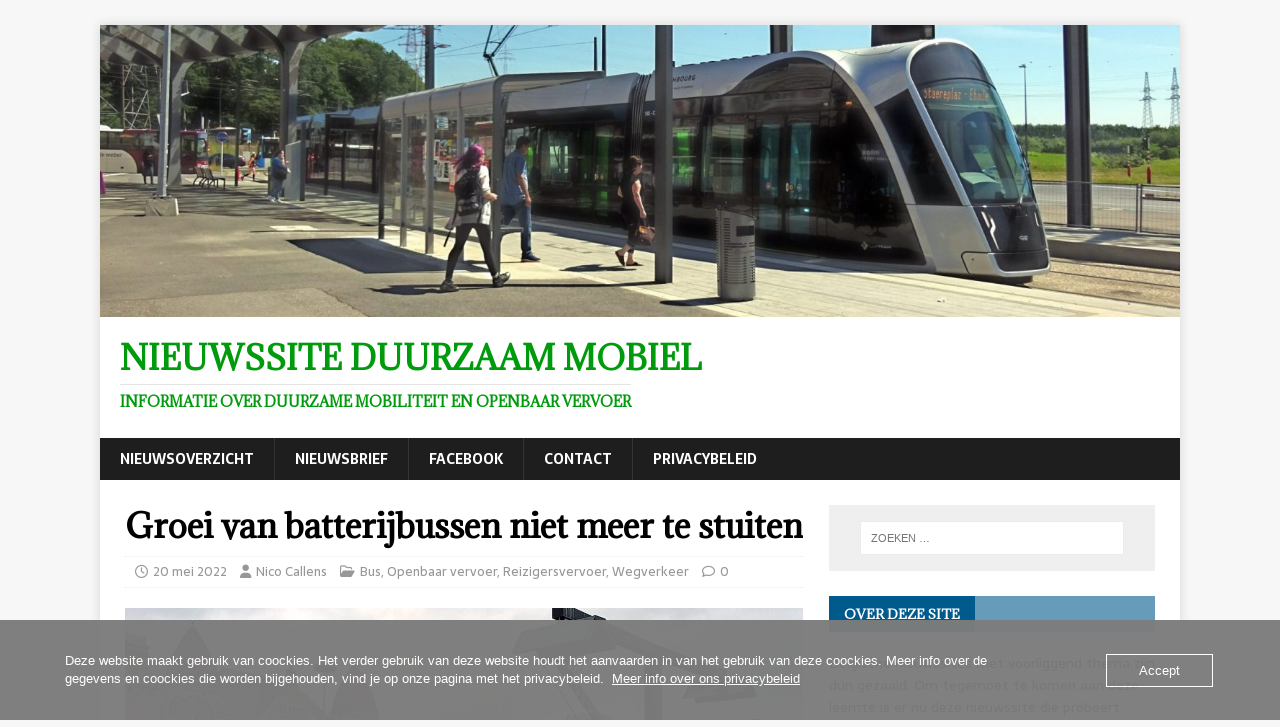

--- FILE ---
content_type: text/html; charset=UTF-8
request_url: https://nieuwssite.duurzaam-mobiel.be/groei-van-batterijbussen-niet-meer-te-stuiten/
body_size: 20859
content:
<!DOCTYPE html>
<html class="no-js" lang="nl-NL">
<head>
<meta charset="UTF-8">
<meta name="viewport" content="width=device-width, initial-scale=1.0">
<link rel="profile" href="http://gmpg.org/xfn/11" />
<title>Groei van batterijbussen niet meer te stuiten &#8211; Nieuwssite Duurzaam Mobiel</title>
<meta name='robots' content='max-image-preview:large' />
<link rel='dns-prefetch' href='//www.googletagmanager.com' />
<link rel='dns-prefetch' href='//fonts.googleapis.com' />
<link rel='dns-prefetch' href='//pagead2.googlesyndication.com' />
<link rel="alternate" type="application/rss+xml" title="Nieuwssite Duurzaam Mobiel &raquo; feed" href="https://nieuwssite.duurzaam-mobiel.be/feed/" />
<link rel="alternate" type="application/rss+xml" title="Nieuwssite Duurzaam Mobiel &raquo; reacties feed" href="https://nieuwssite.duurzaam-mobiel.be/comments/feed/" />
<link rel="alternate" type="application/rss+xml" title="Nieuwssite Duurzaam Mobiel &raquo; Groei van batterijbussen niet meer te stuiten reacties feed" href="https://nieuwssite.duurzaam-mobiel.be/groei-van-batterijbussen-niet-meer-te-stuiten/feed/" />
<link rel="alternate" title="oEmbed (JSON)" type="application/json+oembed" href="https://nieuwssite.duurzaam-mobiel.be/wp-json/oembed/1.0/embed?url=https%3A%2F%2Fnieuwssite.duurzaam-mobiel.be%2Fgroei-van-batterijbussen-niet-meer-te-stuiten%2F" />
<link rel="alternate" title="oEmbed (XML)" type="text/xml+oembed" href="https://nieuwssite.duurzaam-mobiel.be/wp-json/oembed/1.0/embed?url=https%3A%2F%2Fnieuwssite.duurzaam-mobiel.be%2Fgroei-van-batterijbussen-niet-meer-te-stuiten%2F&#038;format=xml" />
<style id='wp-img-auto-sizes-contain-inline-css' type='text/css'>
img:is([sizes=auto i],[sizes^="auto," i]){contain-intrinsic-size:3000px 1500px}
/*# sourceURL=wp-img-auto-sizes-contain-inline-css */
</style>
<style id='wp-emoji-styles-inline-css' type='text/css'>

	img.wp-smiley, img.emoji {
		display: inline !important;
		border: none !important;
		box-shadow: none !important;
		height: 1em !important;
		width: 1em !important;
		margin: 0 0.07em !important;
		vertical-align: -0.1em !important;
		background: none !important;
		padding: 0 !important;
	}
/*# sourceURL=wp-emoji-styles-inline-css */
</style>
<style id='wp-block-library-inline-css' type='text/css'>
:root{--wp-block-synced-color:#7a00df;--wp-block-synced-color--rgb:122,0,223;--wp-bound-block-color:var(--wp-block-synced-color);--wp-editor-canvas-background:#ddd;--wp-admin-theme-color:#007cba;--wp-admin-theme-color--rgb:0,124,186;--wp-admin-theme-color-darker-10:#006ba1;--wp-admin-theme-color-darker-10--rgb:0,107,160.5;--wp-admin-theme-color-darker-20:#005a87;--wp-admin-theme-color-darker-20--rgb:0,90,135;--wp-admin-border-width-focus:2px}@media (min-resolution:192dpi){:root{--wp-admin-border-width-focus:1.5px}}.wp-element-button{cursor:pointer}:root .has-very-light-gray-background-color{background-color:#eee}:root .has-very-dark-gray-background-color{background-color:#313131}:root .has-very-light-gray-color{color:#eee}:root .has-very-dark-gray-color{color:#313131}:root .has-vivid-green-cyan-to-vivid-cyan-blue-gradient-background{background:linear-gradient(135deg,#00d084,#0693e3)}:root .has-purple-crush-gradient-background{background:linear-gradient(135deg,#34e2e4,#4721fb 50%,#ab1dfe)}:root .has-hazy-dawn-gradient-background{background:linear-gradient(135deg,#faaca8,#dad0ec)}:root .has-subdued-olive-gradient-background{background:linear-gradient(135deg,#fafae1,#67a671)}:root .has-atomic-cream-gradient-background{background:linear-gradient(135deg,#fdd79a,#004a59)}:root .has-nightshade-gradient-background{background:linear-gradient(135deg,#330968,#31cdcf)}:root .has-midnight-gradient-background{background:linear-gradient(135deg,#020381,#2874fc)}:root{--wp--preset--font-size--normal:16px;--wp--preset--font-size--huge:42px}.has-regular-font-size{font-size:1em}.has-larger-font-size{font-size:2.625em}.has-normal-font-size{font-size:var(--wp--preset--font-size--normal)}.has-huge-font-size{font-size:var(--wp--preset--font-size--huge)}.has-text-align-center{text-align:center}.has-text-align-left{text-align:left}.has-text-align-right{text-align:right}.has-fit-text{white-space:nowrap!important}#end-resizable-editor-section{display:none}.aligncenter{clear:both}.items-justified-left{justify-content:flex-start}.items-justified-center{justify-content:center}.items-justified-right{justify-content:flex-end}.items-justified-space-between{justify-content:space-between}.screen-reader-text{border:0;clip-path:inset(50%);height:1px;margin:-1px;overflow:hidden;padding:0;position:absolute;width:1px;word-wrap:normal!important}.screen-reader-text:focus{background-color:#ddd;clip-path:none;color:#444;display:block;font-size:1em;height:auto;left:5px;line-height:normal;padding:15px 23px 14px;text-decoration:none;top:5px;width:auto;z-index:100000}html :where(.has-border-color){border-style:solid}html :where([style*=border-top-color]){border-top-style:solid}html :where([style*=border-right-color]){border-right-style:solid}html :where([style*=border-bottom-color]){border-bottom-style:solid}html :where([style*=border-left-color]){border-left-style:solid}html :where([style*=border-width]){border-style:solid}html :where([style*=border-top-width]){border-top-style:solid}html :where([style*=border-right-width]){border-right-style:solid}html :where([style*=border-bottom-width]){border-bottom-style:solid}html :where([style*=border-left-width]){border-left-style:solid}html :where(img[class*=wp-image-]){height:auto;max-width:100%}:where(figure){margin:0 0 1em}html :where(.is-position-sticky){--wp-admin--admin-bar--position-offset:var(--wp-admin--admin-bar--height,0px)}@media screen and (max-width:600px){html :where(.is-position-sticky){--wp-admin--admin-bar--position-offset:0px}}

/*# sourceURL=wp-block-library-inline-css */
</style><style id='wp-block-heading-inline-css' type='text/css'>
h1:where(.wp-block-heading).has-background,h2:where(.wp-block-heading).has-background,h3:where(.wp-block-heading).has-background,h4:where(.wp-block-heading).has-background,h5:where(.wp-block-heading).has-background,h6:where(.wp-block-heading).has-background{padding:1.25em 2.375em}h1.has-text-align-left[style*=writing-mode]:where([style*=vertical-lr]),h1.has-text-align-right[style*=writing-mode]:where([style*=vertical-rl]),h2.has-text-align-left[style*=writing-mode]:where([style*=vertical-lr]),h2.has-text-align-right[style*=writing-mode]:where([style*=vertical-rl]),h3.has-text-align-left[style*=writing-mode]:where([style*=vertical-lr]),h3.has-text-align-right[style*=writing-mode]:where([style*=vertical-rl]),h4.has-text-align-left[style*=writing-mode]:where([style*=vertical-lr]),h4.has-text-align-right[style*=writing-mode]:where([style*=vertical-rl]),h5.has-text-align-left[style*=writing-mode]:where([style*=vertical-lr]),h5.has-text-align-right[style*=writing-mode]:where([style*=vertical-rl]),h6.has-text-align-left[style*=writing-mode]:where([style*=vertical-lr]),h6.has-text-align-right[style*=writing-mode]:where([style*=vertical-rl]){rotate:180deg}
/*# sourceURL=https://nieuwssite.duurzaam-mobiel.be/wp-includes/blocks/heading/style.min.css */
</style>
<style id='wp-block-image-inline-css' type='text/css'>
.wp-block-image>a,.wp-block-image>figure>a{display:inline-block}.wp-block-image img{box-sizing:border-box;height:auto;max-width:100%;vertical-align:bottom}@media not (prefers-reduced-motion){.wp-block-image img.hide{visibility:hidden}.wp-block-image img.show{animation:show-content-image .4s}}.wp-block-image[style*=border-radius] img,.wp-block-image[style*=border-radius]>a{border-radius:inherit}.wp-block-image.has-custom-border img{box-sizing:border-box}.wp-block-image.aligncenter{text-align:center}.wp-block-image.alignfull>a,.wp-block-image.alignwide>a{width:100%}.wp-block-image.alignfull img,.wp-block-image.alignwide img{height:auto;width:100%}.wp-block-image .aligncenter,.wp-block-image .alignleft,.wp-block-image .alignright,.wp-block-image.aligncenter,.wp-block-image.alignleft,.wp-block-image.alignright{display:table}.wp-block-image .aligncenter>figcaption,.wp-block-image .alignleft>figcaption,.wp-block-image .alignright>figcaption,.wp-block-image.aligncenter>figcaption,.wp-block-image.alignleft>figcaption,.wp-block-image.alignright>figcaption{caption-side:bottom;display:table-caption}.wp-block-image .alignleft{float:left;margin:.5em 1em .5em 0}.wp-block-image .alignright{float:right;margin:.5em 0 .5em 1em}.wp-block-image .aligncenter{margin-left:auto;margin-right:auto}.wp-block-image :where(figcaption){margin-bottom:1em;margin-top:.5em}.wp-block-image.is-style-circle-mask img{border-radius:9999px}@supports ((-webkit-mask-image:none) or (mask-image:none)) or (-webkit-mask-image:none){.wp-block-image.is-style-circle-mask img{border-radius:0;-webkit-mask-image:url('data:image/svg+xml;utf8,<svg viewBox="0 0 100 100" xmlns="http://www.w3.org/2000/svg"><circle cx="50" cy="50" r="50"/></svg>');mask-image:url('data:image/svg+xml;utf8,<svg viewBox="0 0 100 100" xmlns="http://www.w3.org/2000/svg"><circle cx="50" cy="50" r="50"/></svg>');mask-mode:alpha;-webkit-mask-position:center;mask-position:center;-webkit-mask-repeat:no-repeat;mask-repeat:no-repeat;-webkit-mask-size:contain;mask-size:contain}}:root :where(.wp-block-image.is-style-rounded img,.wp-block-image .is-style-rounded img){border-radius:9999px}.wp-block-image figure{margin:0}.wp-lightbox-container{display:flex;flex-direction:column;position:relative}.wp-lightbox-container img{cursor:zoom-in}.wp-lightbox-container img:hover+button{opacity:1}.wp-lightbox-container button{align-items:center;backdrop-filter:blur(16px) saturate(180%);background-color:#5a5a5a40;border:none;border-radius:4px;cursor:zoom-in;display:flex;height:20px;justify-content:center;opacity:0;padding:0;position:absolute;right:16px;text-align:center;top:16px;width:20px;z-index:100}@media not (prefers-reduced-motion){.wp-lightbox-container button{transition:opacity .2s ease}}.wp-lightbox-container button:focus-visible{outline:3px auto #5a5a5a40;outline:3px auto -webkit-focus-ring-color;outline-offset:3px}.wp-lightbox-container button:hover{cursor:pointer;opacity:1}.wp-lightbox-container button:focus{opacity:1}.wp-lightbox-container button:focus,.wp-lightbox-container button:hover,.wp-lightbox-container button:not(:hover):not(:active):not(.has-background){background-color:#5a5a5a40;border:none}.wp-lightbox-overlay{box-sizing:border-box;cursor:zoom-out;height:100vh;left:0;overflow:hidden;position:fixed;top:0;visibility:hidden;width:100%;z-index:100000}.wp-lightbox-overlay .close-button{align-items:center;cursor:pointer;display:flex;justify-content:center;min-height:40px;min-width:40px;padding:0;position:absolute;right:calc(env(safe-area-inset-right) + 16px);top:calc(env(safe-area-inset-top) + 16px);z-index:5000000}.wp-lightbox-overlay .close-button:focus,.wp-lightbox-overlay .close-button:hover,.wp-lightbox-overlay .close-button:not(:hover):not(:active):not(.has-background){background:none;border:none}.wp-lightbox-overlay .lightbox-image-container{height:var(--wp--lightbox-container-height);left:50%;overflow:hidden;position:absolute;top:50%;transform:translate(-50%,-50%);transform-origin:top left;width:var(--wp--lightbox-container-width);z-index:9999999999}.wp-lightbox-overlay .wp-block-image{align-items:center;box-sizing:border-box;display:flex;height:100%;justify-content:center;margin:0;position:relative;transform-origin:0 0;width:100%;z-index:3000000}.wp-lightbox-overlay .wp-block-image img{height:var(--wp--lightbox-image-height);min-height:var(--wp--lightbox-image-height);min-width:var(--wp--lightbox-image-width);width:var(--wp--lightbox-image-width)}.wp-lightbox-overlay .wp-block-image figcaption{display:none}.wp-lightbox-overlay button{background:none;border:none}.wp-lightbox-overlay .scrim{background-color:#fff;height:100%;opacity:.9;position:absolute;width:100%;z-index:2000000}.wp-lightbox-overlay.active{visibility:visible}@media not (prefers-reduced-motion){.wp-lightbox-overlay.active{animation:turn-on-visibility .25s both}.wp-lightbox-overlay.active img{animation:turn-on-visibility .35s both}.wp-lightbox-overlay.show-closing-animation:not(.active){animation:turn-off-visibility .35s both}.wp-lightbox-overlay.show-closing-animation:not(.active) img{animation:turn-off-visibility .25s both}.wp-lightbox-overlay.zoom.active{animation:none;opacity:1;visibility:visible}.wp-lightbox-overlay.zoom.active .lightbox-image-container{animation:lightbox-zoom-in .4s}.wp-lightbox-overlay.zoom.active .lightbox-image-container img{animation:none}.wp-lightbox-overlay.zoom.active .scrim{animation:turn-on-visibility .4s forwards}.wp-lightbox-overlay.zoom.show-closing-animation:not(.active){animation:none}.wp-lightbox-overlay.zoom.show-closing-animation:not(.active) .lightbox-image-container{animation:lightbox-zoom-out .4s}.wp-lightbox-overlay.zoom.show-closing-animation:not(.active) .lightbox-image-container img{animation:none}.wp-lightbox-overlay.zoom.show-closing-animation:not(.active) .scrim{animation:turn-off-visibility .4s forwards}}@keyframes show-content-image{0%{visibility:hidden}99%{visibility:hidden}to{visibility:visible}}@keyframes turn-on-visibility{0%{opacity:0}to{opacity:1}}@keyframes turn-off-visibility{0%{opacity:1;visibility:visible}99%{opacity:0;visibility:visible}to{opacity:0;visibility:hidden}}@keyframes lightbox-zoom-in{0%{transform:translate(calc((-100vw + var(--wp--lightbox-scrollbar-width))/2 + var(--wp--lightbox-initial-left-position)),calc(-50vh + var(--wp--lightbox-initial-top-position))) scale(var(--wp--lightbox-scale))}to{transform:translate(-50%,-50%) scale(1)}}@keyframes lightbox-zoom-out{0%{transform:translate(-50%,-50%) scale(1);visibility:visible}99%{visibility:visible}to{transform:translate(calc((-100vw + var(--wp--lightbox-scrollbar-width))/2 + var(--wp--lightbox-initial-left-position)),calc(-50vh + var(--wp--lightbox-initial-top-position))) scale(var(--wp--lightbox-scale));visibility:hidden}}
/*# sourceURL=https://nieuwssite.duurzaam-mobiel.be/wp-includes/blocks/image/style.min.css */
</style>
<style id='wp-block-paragraph-inline-css' type='text/css'>
.is-small-text{font-size:.875em}.is-regular-text{font-size:1em}.is-large-text{font-size:2.25em}.is-larger-text{font-size:3em}.has-drop-cap:not(:focus):first-letter{float:left;font-size:8.4em;font-style:normal;font-weight:100;line-height:.68;margin:.05em .1em 0 0;text-transform:uppercase}body.rtl .has-drop-cap:not(:focus):first-letter{float:none;margin-left:.1em}p.has-drop-cap.has-background{overflow:hidden}:root :where(p.has-background){padding:1.25em 2.375em}:where(p.has-text-color:not(.has-link-color)) a{color:inherit}p.has-text-align-left[style*="writing-mode:vertical-lr"],p.has-text-align-right[style*="writing-mode:vertical-rl"]{rotate:180deg}
/*# sourceURL=https://nieuwssite.duurzaam-mobiel.be/wp-includes/blocks/paragraph/style.min.css */
</style>
<style id='global-styles-inline-css' type='text/css'>
:root{--wp--preset--aspect-ratio--square: 1;--wp--preset--aspect-ratio--4-3: 4/3;--wp--preset--aspect-ratio--3-4: 3/4;--wp--preset--aspect-ratio--3-2: 3/2;--wp--preset--aspect-ratio--2-3: 2/3;--wp--preset--aspect-ratio--16-9: 16/9;--wp--preset--aspect-ratio--9-16: 9/16;--wp--preset--color--black: #000000;--wp--preset--color--cyan-bluish-gray: #abb8c3;--wp--preset--color--white: #ffffff;--wp--preset--color--pale-pink: #f78da7;--wp--preset--color--vivid-red: #cf2e2e;--wp--preset--color--luminous-vivid-orange: #ff6900;--wp--preset--color--luminous-vivid-amber: #fcb900;--wp--preset--color--light-green-cyan: #7bdcb5;--wp--preset--color--vivid-green-cyan: #00d084;--wp--preset--color--pale-cyan-blue: #8ed1fc;--wp--preset--color--vivid-cyan-blue: #0693e3;--wp--preset--color--vivid-purple: #9b51e0;--wp--preset--gradient--vivid-cyan-blue-to-vivid-purple: linear-gradient(135deg,rgb(6,147,227) 0%,rgb(155,81,224) 100%);--wp--preset--gradient--light-green-cyan-to-vivid-green-cyan: linear-gradient(135deg,rgb(122,220,180) 0%,rgb(0,208,130) 100%);--wp--preset--gradient--luminous-vivid-amber-to-luminous-vivid-orange: linear-gradient(135deg,rgb(252,185,0) 0%,rgb(255,105,0) 100%);--wp--preset--gradient--luminous-vivid-orange-to-vivid-red: linear-gradient(135deg,rgb(255,105,0) 0%,rgb(207,46,46) 100%);--wp--preset--gradient--very-light-gray-to-cyan-bluish-gray: linear-gradient(135deg,rgb(238,238,238) 0%,rgb(169,184,195) 100%);--wp--preset--gradient--cool-to-warm-spectrum: linear-gradient(135deg,rgb(74,234,220) 0%,rgb(151,120,209) 20%,rgb(207,42,186) 40%,rgb(238,44,130) 60%,rgb(251,105,98) 80%,rgb(254,248,76) 100%);--wp--preset--gradient--blush-light-purple: linear-gradient(135deg,rgb(255,206,236) 0%,rgb(152,150,240) 100%);--wp--preset--gradient--blush-bordeaux: linear-gradient(135deg,rgb(254,205,165) 0%,rgb(254,45,45) 50%,rgb(107,0,62) 100%);--wp--preset--gradient--luminous-dusk: linear-gradient(135deg,rgb(255,203,112) 0%,rgb(199,81,192) 50%,rgb(65,88,208) 100%);--wp--preset--gradient--pale-ocean: linear-gradient(135deg,rgb(255,245,203) 0%,rgb(182,227,212) 50%,rgb(51,167,181) 100%);--wp--preset--gradient--electric-grass: linear-gradient(135deg,rgb(202,248,128) 0%,rgb(113,206,126) 100%);--wp--preset--gradient--midnight: linear-gradient(135deg,rgb(2,3,129) 0%,rgb(40,116,252) 100%);--wp--preset--font-size--small: 13px;--wp--preset--font-size--medium: 20px;--wp--preset--font-size--large: 36px;--wp--preset--font-size--x-large: 42px;--wp--preset--spacing--20: 0.44rem;--wp--preset--spacing--30: 0.67rem;--wp--preset--spacing--40: 1rem;--wp--preset--spacing--50: 1.5rem;--wp--preset--spacing--60: 2.25rem;--wp--preset--spacing--70: 3.38rem;--wp--preset--spacing--80: 5.06rem;--wp--preset--shadow--natural: 6px 6px 9px rgba(0, 0, 0, 0.2);--wp--preset--shadow--deep: 12px 12px 50px rgba(0, 0, 0, 0.4);--wp--preset--shadow--sharp: 6px 6px 0px rgba(0, 0, 0, 0.2);--wp--preset--shadow--outlined: 6px 6px 0px -3px rgb(255, 255, 255), 6px 6px rgb(0, 0, 0);--wp--preset--shadow--crisp: 6px 6px 0px rgb(0, 0, 0);}:where(.is-layout-flex){gap: 0.5em;}:where(.is-layout-grid){gap: 0.5em;}body .is-layout-flex{display: flex;}.is-layout-flex{flex-wrap: wrap;align-items: center;}.is-layout-flex > :is(*, div){margin: 0;}body .is-layout-grid{display: grid;}.is-layout-grid > :is(*, div){margin: 0;}:where(.wp-block-columns.is-layout-flex){gap: 2em;}:where(.wp-block-columns.is-layout-grid){gap: 2em;}:where(.wp-block-post-template.is-layout-flex){gap: 1.25em;}:where(.wp-block-post-template.is-layout-grid){gap: 1.25em;}.has-black-color{color: var(--wp--preset--color--black) !important;}.has-cyan-bluish-gray-color{color: var(--wp--preset--color--cyan-bluish-gray) !important;}.has-white-color{color: var(--wp--preset--color--white) !important;}.has-pale-pink-color{color: var(--wp--preset--color--pale-pink) !important;}.has-vivid-red-color{color: var(--wp--preset--color--vivid-red) !important;}.has-luminous-vivid-orange-color{color: var(--wp--preset--color--luminous-vivid-orange) !important;}.has-luminous-vivid-amber-color{color: var(--wp--preset--color--luminous-vivid-amber) !important;}.has-light-green-cyan-color{color: var(--wp--preset--color--light-green-cyan) !important;}.has-vivid-green-cyan-color{color: var(--wp--preset--color--vivid-green-cyan) !important;}.has-pale-cyan-blue-color{color: var(--wp--preset--color--pale-cyan-blue) !important;}.has-vivid-cyan-blue-color{color: var(--wp--preset--color--vivid-cyan-blue) !important;}.has-vivid-purple-color{color: var(--wp--preset--color--vivid-purple) !important;}.has-black-background-color{background-color: var(--wp--preset--color--black) !important;}.has-cyan-bluish-gray-background-color{background-color: var(--wp--preset--color--cyan-bluish-gray) !important;}.has-white-background-color{background-color: var(--wp--preset--color--white) !important;}.has-pale-pink-background-color{background-color: var(--wp--preset--color--pale-pink) !important;}.has-vivid-red-background-color{background-color: var(--wp--preset--color--vivid-red) !important;}.has-luminous-vivid-orange-background-color{background-color: var(--wp--preset--color--luminous-vivid-orange) !important;}.has-luminous-vivid-amber-background-color{background-color: var(--wp--preset--color--luminous-vivid-amber) !important;}.has-light-green-cyan-background-color{background-color: var(--wp--preset--color--light-green-cyan) !important;}.has-vivid-green-cyan-background-color{background-color: var(--wp--preset--color--vivid-green-cyan) !important;}.has-pale-cyan-blue-background-color{background-color: var(--wp--preset--color--pale-cyan-blue) !important;}.has-vivid-cyan-blue-background-color{background-color: var(--wp--preset--color--vivid-cyan-blue) !important;}.has-vivid-purple-background-color{background-color: var(--wp--preset--color--vivid-purple) !important;}.has-black-border-color{border-color: var(--wp--preset--color--black) !important;}.has-cyan-bluish-gray-border-color{border-color: var(--wp--preset--color--cyan-bluish-gray) !important;}.has-white-border-color{border-color: var(--wp--preset--color--white) !important;}.has-pale-pink-border-color{border-color: var(--wp--preset--color--pale-pink) !important;}.has-vivid-red-border-color{border-color: var(--wp--preset--color--vivid-red) !important;}.has-luminous-vivid-orange-border-color{border-color: var(--wp--preset--color--luminous-vivid-orange) !important;}.has-luminous-vivid-amber-border-color{border-color: var(--wp--preset--color--luminous-vivid-amber) !important;}.has-light-green-cyan-border-color{border-color: var(--wp--preset--color--light-green-cyan) !important;}.has-vivid-green-cyan-border-color{border-color: var(--wp--preset--color--vivid-green-cyan) !important;}.has-pale-cyan-blue-border-color{border-color: var(--wp--preset--color--pale-cyan-blue) !important;}.has-vivid-cyan-blue-border-color{border-color: var(--wp--preset--color--vivid-cyan-blue) !important;}.has-vivid-purple-border-color{border-color: var(--wp--preset--color--vivid-purple) !important;}.has-vivid-cyan-blue-to-vivid-purple-gradient-background{background: var(--wp--preset--gradient--vivid-cyan-blue-to-vivid-purple) !important;}.has-light-green-cyan-to-vivid-green-cyan-gradient-background{background: var(--wp--preset--gradient--light-green-cyan-to-vivid-green-cyan) !important;}.has-luminous-vivid-amber-to-luminous-vivid-orange-gradient-background{background: var(--wp--preset--gradient--luminous-vivid-amber-to-luminous-vivid-orange) !important;}.has-luminous-vivid-orange-to-vivid-red-gradient-background{background: var(--wp--preset--gradient--luminous-vivid-orange-to-vivid-red) !important;}.has-very-light-gray-to-cyan-bluish-gray-gradient-background{background: var(--wp--preset--gradient--very-light-gray-to-cyan-bluish-gray) !important;}.has-cool-to-warm-spectrum-gradient-background{background: var(--wp--preset--gradient--cool-to-warm-spectrum) !important;}.has-blush-light-purple-gradient-background{background: var(--wp--preset--gradient--blush-light-purple) !important;}.has-blush-bordeaux-gradient-background{background: var(--wp--preset--gradient--blush-bordeaux) !important;}.has-luminous-dusk-gradient-background{background: var(--wp--preset--gradient--luminous-dusk) !important;}.has-pale-ocean-gradient-background{background: var(--wp--preset--gradient--pale-ocean) !important;}.has-electric-grass-gradient-background{background: var(--wp--preset--gradient--electric-grass) !important;}.has-midnight-gradient-background{background: var(--wp--preset--gradient--midnight) !important;}.has-small-font-size{font-size: var(--wp--preset--font-size--small) !important;}.has-medium-font-size{font-size: var(--wp--preset--font-size--medium) !important;}.has-large-font-size{font-size: var(--wp--preset--font-size--large) !important;}.has-x-large-font-size{font-size: var(--wp--preset--font-size--x-large) !important;}
/*# sourceURL=global-styles-inline-css */
</style>

<style id='classic-theme-styles-inline-css' type='text/css'>
/*! This file is auto-generated */
.wp-block-button__link{color:#fff;background-color:#32373c;border-radius:9999px;box-shadow:none;text-decoration:none;padding:calc(.667em + 2px) calc(1.333em + 2px);font-size:1.125em}.wp-block-file__button{background:#32373c;color:#fff;text-decoration:none}
/*# sourceURL=/wp-includes/css/classic-themes.min.css */
</style>
<link rel='stylesheet' id='oc_cb_css_fr-css' href='https://usercontent.one/wp/nieuwssite.duurzaam-mobiel.be/wp-content/plugins/onecom-themes-plugins/assets/min-css/cookie-banner-frontend.min.css?ver=4.7.5&media=1764604546' type='text/css' media='all' />
<link rel='stylesheet' id='osd_sms_css-css' href='https://usercontent.one/wp/nieuwssite.duurzaam-mobiel.be/wp-content/plugins/osd-social-media-sharing/includes/style.css?ver=6.9&media=1764604546' type='text/css' media='all' />
<link rel='stylesheet' id='mh-magazine-lite-css' href='https://usercontent.one/wp/nieuwssite.duurzaam-mobiel.be/wp-content/themes/mh-magazine-lite/style.css?ver=2.10.0&media=1764604546' type='text/css' media='all' />
<link rel='stylesheet' id='mh-newsmagazine-css' href='https://usercontent.one/wp/nieuwssite.duurzaam-mobiel.be/wp-content/themes/mh-newsmagazine/style.css?ver=1.1.3&media=1764604546' type='text/css' media='all' />
<link rel='stylesheet' id='mh-font-awesome-css' href='https://usercontent.one/wp/nieuwssite.duurzaam-mobiel.be/wp-content/themes/mh-magazine-lite/includes/font-awesome.min.css?media=1764604546' type='text/css' media='all' />
<link rel='stylesheet' id='mh-newsmagazine-fonts-css' href='https://fonts.googleapis.com/css?family=Sarala:400,700%7cAdamina:400' type='text/css' media='all' />
<script type="text/javascript" src="https://nieuwssite.duurzaam-mobiel.be/wp-includes/js/jquery/jquery.min.js?ver=3.7.1" id="jquery-core-js"></script>
<script type="text/javascript" src="https://nieuwssite.duurzaam-mobiel.be/wp-includes/js/jquery/jquery-migrate.min.js?ver=3.4.1" id="jquery-migrate-js"></script>
<script type="text/javascript" id="mh-scripts-js-extra">
/* <![CDATA[ */
var mh_magazine = {"text":{"toggle_menu":"Toggle menu"}};
//# sourceURL=mh-scripts-js-extra
/* ]]> */
</script>
<script type="text/javascript" src="https://usercontent.one/wp/nieuwssite.duurzaam-mobiel.be/wp-content/themes/mh-magazine-lite/js/scripts.js?ver=2.10.0&media=1764604546" id="mh-scripts-js"></script>

<!-- Google tag (gtag.js) snippet toegevoegd door Site Kit -->
<!-- Google Analytics snippet toegevoegd door Site Kit -->
<script type="text/javascript" src="https://www.googletagmanager.com/gtag/js?id=GT-NGBR9R4" id="google_gtagjs-js" async></script>
<script type="text/javascript" id="google_gtagjs-js-after">
/* <![CDATA[ */
window.dataLayer = window.dataLayer || [];function gtag(){dataLayer.push(arguments);}
gtag("set","linker",{"domains":["nieuwssite.duurzaam-mobiel.be"]});
gtag("js", new Date());
gtag("set", "developer_id.dZTNiMT", true);
gtag("config", "GT-NGBR9R4");
//# sourceURL=google_gtagjs-js-after
/* ]]> */
</script>
<link rel="https://api.w.org/" href="https://nieuwssite.duurzaam-mobiel.be/wp-json/" /><link rel="alternate" title="JSON" type="application/json" href="https://nieuwssite.duurzaam-mobiel.be/wp-json/wp/v2/posts/5132" /><link rel="EditURI" type="application/rsd+xml" title="RSD" href="https://nieuwssite.duurzaam-mobiel.be/xmlrpc.php?rsd" />
<meta name="generator" content="WordPress 6.9" />
<link rel="canonical" href="https://nieuwssite.duurzaam-mobiel.be/groei-van-batterijbussen-niet-meer-te-stuiten/" />
<link rel='shortlink' href='https://nieuwssite.duurzaam-mobiel.be/?p=5132' />

		<!-- GA Google Analytics @ https://m0n.co/ga -->
		<script async src="https://www.googletagmanager.com/gtag/js?id=G-3KY5LYY4NF"></script>
		<script>
			window.dataLayer = window.dataLayer || [];
			function gtag(){dataLayer.push(arguments);}
			gtag('js', new Date());
			gtag('config', 'G-3KY5LYY4NF');
		</script>

	<meta name="generator" content="Site Kit by Google 1.168.0" /><style>[class*=" icon-oc-"],[class^=icon-oc-]{speak:none;font-style:normal;font-weight:400;font-variant:normal;text-transform:none;line-height:1;-webkit-font-smoothing:antialiased;-moz-osx-font-smoothing:grayscale}.icon-oc-one-com-white-32px-fill:before{content:"901"}.icon-oc-one-com:before{content:"900"}#one-com-icon,.toplevel_page_onecom-wp .wp-menu-image{speak:none;display:flex;align-items:center;justify-content:center;text-transform:none;line-height:1;-webkit-font-smoothing:antialiased;-moz-osx-font-smoothing:grayscale}.onecom-wp-admin-bar-item>a,.toplevel_page_onecom-wp>.wp-menu-name{font-size:16px;font-weight:400;line-height:1}.toplevel_page_onecom-wp>.wp-menu-name img{width:69px;height:9px;}.wp-submenu-wrap.wp-submenu>.wp-submenu-head>img{width:88px;height:auto}.onecom-wp-admin-bar-item>a img{height:7px!important}.onecom-wp-admin-bar-item>a img,.toplevel_page_onecom-wp>.wp-menu-name img{opacity:.8}.onecom-wp-admin-bar-item.hover>a img,.toplevel_page_onecom-wp.wp-has-current-submenu>.wp-menu-name img,li.opensub>a.toplevel_page_onecom-wp>.wp-menu-name img{opacity:1}#one-com-icon:before,.onecom-wp-admin-bar-item>a:before,.toplevel_page_onecom-wp>.wp-menu-image:before{content:'';position:static!important;background-color:rgba(240,245,250,.4);border-radius:102px;width:18px;height:18px;padding:0!important}.onecom-wp-admin-bar-item>a:before{width:14px;height:14px}.onecom-wp-admin-bar-item.hover>a:before,.toplevel_page_onecom-wp.opensub>a>.wp-menu-image:before,.toplevel_page_onecom-wp.wp-has-current-submenu>.wp-menu-image:before{background-color:#76b82a}.onecom-wp-admin-bar-item>a{display:inline-flex!important;align-items:center;justify-content:center}#one-com-logo-wrapper{font-size:4em}#one-com-icon{vertical-align:middle}.imagify-welcome{display:none !important;}</style><!--[if lt IE 9]>
<script src="https://usercontent.one/wp/nieuwssite.duurzaam-mobiel.be/wp-content/themes/mh-magazine-lite/js/css3-mediaqueries.js?media=1764604546"></script>
<![endif]-->

<!-- Google AdSense meta tags toegevoegd door Site Kit -->
<meta name="google-adsense-platform-account" content="ca-host-pub-2644536267352236">
<meta name="google-adsense-platform-domain" content="sitekit.withgoogle.com">
<!-- Einde Google AdSense meta tags toegevoegd door Site Kit -->

<!-- Google AdSense snippet toegevoegd door Site Kit -->
<script type="text/javascript" async="async" src="https://pagead2.googlesyndication.com/pagead/js/adsbygoogle.js?client=ca-pub-7057546176888697&amp;host=ca-host-pub-2644536267352236" crossorigin="anonymous"></script>

<!-- Einde Google AdSense snippet toegevoegd door Site Kit -->
<link rel="icon" href="https://usercontent.one/wp/nieuwssite.duurzaam-mobiel.be/wp-content/uploads/2020/08/Logo-150x150.png?media=1764604546" sizes="32x32" />
<link rel="icon" href="https://usercontent.one/wp/nieuwssite.duurzaam-mobiel.be/wp-content/uploads/2020/08/Logo.png?media=1764604546" sizes="192x192" />
<link rel="apple-touch-icon" href="https://usercontent.one/wp/nieuwssite.duurzaam-mobiel.be/wp-content/uploads/2020/08/Logo.png?media=1764604546" />
<meta name="msapplication-TileImage" content="https://usercontent.one/wp/nieuwssite.duurzaam-mobiel.be/wp-content/uploads/2020/08/Logo.png?media=1764604546" />
		<style type="text/css" id="wp-custom-css">
			
		</style>
		</head>
<body id="mh-mobile" class="wp-singular post-template-default single single-post postid-5132 single-format-standard wp-theme-mh-magazine-lite wp-child-theme-mh-newsmagazine mh-right-sb" itemscope="itemscope" itemtype="https://schema.org/WebPage">
<div class="mh-container mh-container-outer">
<div class="mh-header-mobile-nav mh-clearfix"></div>
<header class="mh-header" itemscope="itemscope" itemtype="https://schema.org/WPHeader">
	<div class="mh-container mh-container-inner mh-row mh-clearfix">
		<div class="mh-custom-header mh-clearfix">
<a class="mh-header-image-link" href="https://nieuwssite.duurzaam-mobiel.be/" title="Nieuwssite Duurzaam Mobiel" rel="home">
<img class="mh-header-image" src="https://usercontent.one/wp/nieuwssite.duurzaam-mobiel.be/wp-content/uploads/2020/08/cropped-DSC00396-1-scaled-2.jpg?media=1764604546" height="405" width="1500" alt="Nieuwssite Duurzaam Mobiel" />
</a>
<div class="mh-site-identity">
<div class="mh-site-logo" role="banner" itemscope="itemscope" itemtype="https://schema.org/Brand">
<style type="text/css" id="mh-header-css">.mh-header-title, .mh-header-tagline { color: #009b0c; }</style>
<div class="mh-header-text">
<a class="mh-header-text-link" href="https://nieuwssite.duurzaam-mobiel.be/" title="Nieuwssite Duurzaam Mobiel" rel="home">
<h2 class="mh-header-title">Nieuwssite Duurzaam Mobiel</h2>
<h3 class="mh-header-tagline">Informatie over duurzame mobiliteit en openbaar vervoer</h3>
</a>
</div>
</div>
</div>
</div>
	</div>
	<div class="mh-main-nav-wrap">
		<nav class="mh-navigation mh-main-nav mh-container mh-container-inner mh-clearfix" itemscope="itemscope" itemtype="https://schema.org/SiteNavigationElement">
			<div class="menu-sociale-links-menu-container"><ul id="menu-sociale-links-menu" class="menu"><li id="menu-item-1034" class="menu-item menu-item-type-custom menu-item-object-custom menu-item-home menu-item-1034"><a href="https://nieuwssite.duurzaam-mobiel.be">Nieuwsoverzicht</a></li>
<li id="menu-item-1178" class="menu-item menu-item-type-custom menu-item-object-custom menu-item-1178"><a href="https://us7.campaign-archive.com/home/?u=dc56c134bf568dfb6ba5a3427&#038;id=a29fa0906a">NIEUWSBRIEF</a></li>
<li id="menu-item-26" class="menu-item menu-item-type-custom menu-item-object-custom menu-item-26"><a href="https://www.facebook.com/NieuwssiteDuurzaamMobiel">Facebook</a></li>
<li id="menu-item-29" class="menu-item menu-item-type-custom menu-item-object-custom menu-item-29"><a href="https://us7.list-manage.com/contact-form?u=dc56c134bf568dfb6ba5a3427&#038;form_id=e68c9d95ade6f79e2ce86d95c239a61e">Contact</a></li>
<li id="menu-item-1924" class="menu-item menu-item-type-post_type menu-item-object-page menu-item-1924"><a href="https://nieuwssite.duurzaam-mobiel.be/privacybeleid/">Privacybeleid</a></li>
</ul></div>		</nav>
	</div>
</header><div class="mh-wrapper mh-clearfix">
	<div id="main-content" class="mh-content" role="main" itemprop="mainContentOfPage"><article id="post-5132" class="post-5132 post type-post status-publish format-standard has-post-thumbnail hentry category-bus category-openbaar-vervoer category-reizigersvervoer category-wegverkeer">
	<header class="entry-header mh-clearfix"><h1 class="entry-title">Groei van batterijbussen niet meer te stuiten</h1><p class="mh-meta entry-meta">
<span class="entry-meta-date updated"><i class="far fa-clock"></i><a href="https://nieuwssite.duurzaam-mobiel.be/2022/05/">20 mei 2022</a></span>
<span class="entry-meta-author author vcard"><i class="fa fa-user"></i><a class="fn" href="https://nieuwssite.duurzaam-mobiel.be/author/nico-callens/">Nico Callens</a></span>
<span class="entry-meta-categories"><i class="far fa-folder-open"></i><a href="https://nieuwssite.duurzaam-mobiel.be/category/bus/" rel="category tag">Bus</a>, <a href="https://nieuwssite.duurzaam-mobiel.be/category/openbaar-vervoer/" rel="category tag">Openbaar vervoer</a>, <a href="https://nieuwssite.duurzaam-mobiel.be/category/reizigersvervoer/" rel="category tag">Reizigersvervoer</a>, <a href="https://nieuwssite.duurzaam-mobiel.be/category/wegverkeer/" rel="category tag">Wegverkeer</a></span>
<span class="entry-meta-comments"><i class="far fa-comment"></i><a class="mh-comment-scroll" href="https://nieuwssite.duurzaam-mobiel.be/groei-van-batterijbussen-niet-meer-te-stuiten/#mh-comments">0</a></span>
</p>
	</header>
		<div class="entry-content mh-clearfix">
<figure class="entry-thumbnail">
<img src="https://usercontent.one/wp/nieuwssite.duurzaam-mobiel.be/wp-content/uploads/2022/05/electric-bus-4543721-2-678x381.jpg?media=1764604546" alt="" title="electric-bus-4543721 (2)" />
<figcaption class="wp-caption-text">Foto: Esa Niemelä via Pixabay</figcaption>
</figure>

<h2 class="has-vivid-red-color has-text-color wp-block-heading">EU-Richtlijn 2019/1161 mist zijn uitwerking niet</h2>



<p><strong>UPDATE<em>22/05/2022</em> &#8211; Op basis van de EU-richtlijn voor schone voertuigen (Clean Vehicle Directive, CVD), die sinds 2 augustus verplicht is, moeten alle openbare aanbestedingen voor lijnbussen (ook die van verhuurbedrijven!) orders bevatten voor ten minste 45% zero-emissie voertuigen tegen 2025. Tegen 2030 zou dit aandeel zelfs meer dan 65% moeten bedragen. Deze Europese richtlijn heeft al effect gehad, want volgens het e-zine Sustainable Bus was vorig jaar (2021) 22,5% van de afgeleverde bussen batterijaangedreven. Ook volgens <strong>Sustainable Bus</strong> is het aantal nieuw geregistreerde batterijbussen in vergelijking met 2020 met 48% gestegen. Inmiddels rijden er 8.500 elektrische bussen op de Europese wegen, waarvan er vorig jaar 3.182 in gebruik zijn genomen. Duitsland gaat aan de leiding met 555 eenheden, gevolgd door het VK (met 540 eenheden) en Frankrijk (met 512 eenheden). In België waren het er 19, tegen 12 in 2020. Vlaanderen heeft een serieuze achterstand, want in Gent zijn eerder dit jaar de eerste drie elektrische bussen in gebruik genomen. Vorig jaar werden in Vlaanderen echter 60 elektrische bussen besteld. In zijn &#8220;E-Bus-Radar 2022&#8221; heeft PricewaterhouseCoopers (PWC) de ontwikkeling in Duitsland geanalyseerd.</strong></p>



<p>Met een aandeel van 21,7% schone bussen is in 2021 in Europa aanzienlijke vooruitgang geboekt. De Scandinavische landen zijn de absolute koplopers: Finland zal in 2021 een aandeel van 96,4% elektrische bussen hebben, gevolgd door Noorwegen (92,5%) en Denemarken (72,6%). Van de Scandinavische landen is Zweden, met &#8220;slechts&#8221; 60,2%, de zwakste broeder. Deze cijfers zijn echter relatief, aangezien in Zweden in 2021 217 e-bussen werden geregistreerd, tegenover slechts 1 in 2020. Zweden daarentegen telde in 2020 al 206 nieuwe elektrische bussen, terwijl er in 2021 nog eens 189 bijkwamen.</p>



<p>In Midden-Europa is Nederland een echt voorbeeld, met 80,4% elektrische bussen in 2021. In vergelijking met het voorgaande jaar is het aantal nieuw ingeschreven bussen in 2021 met 65,8 eenheden gedaald, maar dit is te wijten aan het feit dat in 2020 een recordaantal van 445 e-bussen werd ingeschreven.</p>



<p>In absolute cijfers hebben Duitsland (555), het VK (540) en Frankrijk (512) in 2021 de meeste nieuwe e-bussen toegevoegd. In het voorgaande jaar was de rangschikking dezelfde, met respectievelijk 350, 288 en 133 geregistreerde nieuwe e-bussen. Groot-Brittannië had reeds een aandeel van 44,2%, tegenover 14,1% in Duitsland en 19,1% in Frankrijk. De sprong voorwaarts van Frankrijk is bijzonder opmerkelijk, aangezien gas lange tijd als het meest milieuvriendelijke vervoermiddel werd beschouwd.</p>



<p>Ook in het Groothertogdom lag het aantal e-bussen in 2021 23,7% lager dan het jaar voordien, maar daar werden in 2020 38 nieuwe e-bussen ingeschreven, tegenover 29 vorig jaar. Anderzijds heeft het Groothertogdom een vrij groot aantal hybride bussen in dienst op zijn grondgebied. Het Groothertogdom is namelijk pionier op het gebied van hybride bussen.</p>



<p><strong>BELGIË en Vlaanderen</strong></p>



<p>België is de zwakkere broeder in dit alles. In 2020 werden 12 nieuwe e-bussen ingeschreven en in 2021 19. Het aandeel van e-bussen bedroeg 3,7% in 2021. Terwijl <span style="text-decoration: underline;">Wallonië</span> en <span style="text-decoration: underline;">Brussel</span> het goed doen, is <span style="text-decoration: underline;">Vlaanderen</span>, dat over de grootste busvloot beschikt, de klos.</p>



<p>Er is dus nog werk aan de winkel, vooral in Vlaanderen. In het laatste regeerakkoord (30/09/2019) is inderdaad afgesproken dat stadscentra in 2025 emissievrij moeten zijn en al het openbaar vervoer in 2035. Het gaat echter om &#8220;voornemens&#8221; die nog niet in wettelijke bepalingen zijn omgezet. Zo is het begrip &#8220;stadscentrum&#8221; momenteel niet geheel duidelijk. Volgens sommige interpretaties gaat het om de stadskernen van de 13 centraal-Vlaamse steden.</p>



<p>Op 10 maart stelde de Commissie Mobiliteit van het Vlaams Parlement al openlijk vragen bij het vermogen van de regering om haar eigen doelstellingen te verwezenlijken.</p>



<p>Anderzijds bestelde Vlaanderen in december 2021 in totaal 60 bussen op batterijen: 36 voor Van Hool en 24 voor VDL. Ze zouden deze herfst geleverd worden. Daarom zijn zij nog niet terug te vinden in de statistieken van vorig jaar. Deze bestelling, waarvoor de raad van bestuur van De Lijn op 31/05/2021 het licht op groen heeft gezet, maakt deel uit van een raamcontract voor in totaal 350 batterijbussen van standaardlengte (12-meterbussen).</p>



<p>In het investeringsplan van De Lijn voor 2022 was voor deze aankoop een bedrag van 55 miljoen euro opgenomen. 55 miljoen om een tweede partij van het raamcontract binnen te halen. Er zijn immers niet alleen standaardbussen nodig, maar ook kleinere bussen en gelede bussen.</p>



<p class="has-black-color has-text-color">Met een eerste lichting van 60 bussen wil De Lijn &#8220;voldoende kennis en ervaring opdoen om in de volgende fasen te kunnen opschalen&#8221;, wat al aangeeft dat De Lijn op dit gebied nog een flinke inhaalslag te maken heeft.</p>



<p class="has-black-color has-text-color">Aangezien Van Hool zo laat belangstelling toonde voor batterijbussen, is het verwonderlijk dat De Lijn en de Vlaamse regering (weliswaar via een openbare aanbesteding) zo overwegend voor deze fabrikant kozen. Door de onervarenheid van Van Hool is het risico van startproblemen groter dan bij andere fabrikanten. Anderzijds moet er ook op worden gewezen dat bijvoorbeeld VDL veel meer referenties heeft. VDL heeft nog veel meer referenties. VDL is ook bezig met de bouw van een gloednieuwe fabriek in Roeselare, waar ze uitsluitend elektrische bussen zullen bouwen (Lees bijvoorbeeld:<a rel="noreferrer noopener" href="https://nieuwssite.duurzaam-mobiel.be/bouw-nieuwe-roeselaarse-vdl-busfabriek-uit-de-startblokken/" data-type="URL" data-id="https://nieuwssite.duurzaam-mobiel.be/bouw-nieuwe-roeselaarse-vdl-busfabriek-uit-de-startblokken/" target="_blank">&#8220;Bouw nieuwe VDL Roeselare busfabriek</a> van start&#8221;).</p>



<p><strong>CONSTRUCTEURS</strong></p>



<p>VDL is echter, wat de Europese verkopen betreft, niet lang de absolute marktleider. Terwijl het in 2019 marktleider was met 386 geregistreerde eenheden, zakte het in 2020 naar de zesde plaats met 127 geregistreerde eenheden. Ondanks het feit dat VDL in 2021 met 178 eenheden 51 eenheden meer heeft afgeleverd dan in het voorgaande jaar, is de fabrikant gezakt naar de negende plaats. Wat betreft het totaal aantal geregistreerde eenheden tussen 2019 en 2021 wist VDL haar derde plaats te behouden.</p>


<div class="wp-block-image">
<figure class="aligncenter size-full is-resized"><img fetchpriority="high" decoding="async" src="https://usercontent.one/wp/nieuwssite.duurzaam-mobiel.be/wp-content/uploads/2022/05/image-5.png?media=1764604546" alt="" class="wp-image-5157" width="553" height="364" srcset="https://usercontent.one/wp/nieuwssite.duurzaam-mobiel.be/wp-content/uploads/2022/05/image-5.png?media=1764604546 1006w, https://usercontent.one/wp/nieuwssite.duurzaam-mobiel.be/wp-content/uploads/2022/05/image-5-300x198.png?media=1764604546 300w, https://usercontent.one/wp/nieuwssite.duurzaam-mobiel.be/wp-content/uploads/2022/05/image-5-768x506.png?media=1764604546 768w" sizes="(max-width: 553px) 100vw, 553px" /><figcaption>Bron: Substainable Bus</figcaption></figure>
</div>


<p>Solaris staat duidelijk aan de leiding met 956 geregistreerde eenheden tussen 2019 en 2021, op de voet gevolgd door het Chinese BYD met 92 geregistreerde eenheden. Terwijl het Poolse Solaris en het Chinese BYD in 2019 en 2020 allebei in de TOP 3 stonden, wist Solaris in 2021 de eerste plaats te veroveren met 390 geregistreerde eenheden (en met 26 eenheden minder dan het jaar daarvoor), terwijl BYD naar de zesde plaats zakte met 257 geregistreerde eenheden (167 eenheden minder op de Europese markt dan het jaar daarvoor).</p>


<div class="wp-block-image">
<figure class="aligncenter size-full is-resized"><img decoding="async" src="https://usercontent.one/wp/nieuwssite.duurzaam-mobiel.be/wp-content/uploads/2022/05/image-7.png?media=1764604546" alt="" class="wp-image-5163" width="645" height="531" srcset="https://usercontent.one/wp/nieuwssite.duurzaam-mobiel.be/wp-content/uploads/2022/05/image-7.png?media=1764604546 981w, https://usercontent.one/wp/nieuwssite.duurzaam-mobiel.be/wp-content/uploads/2022/05/image-7-300x247.png?media=1764604546 300w, https://usercontent.one/wp/nieuwssite.duurzaam-mobiel.be/wp-content/uploads/2022/05/image-7-768x632.png?media=1764604546 768w" sizes="(max-width: 645px) 100vw, 645px" /><figcaption>Bron: Substainable Bus</figcaption></figure>
</div>


<p>De Britse BYD-ADL heeft op haar binnenlandse markt geprofiteerd van het subsidiebeleid van de Britse regering. Terwijl de fabrikant in 2019 op de tiende plaats stond met 79 geleverde eenheden, schoof hij in 2020 op naar de vierde plaats met 190 geregistreerde eenheden, en naar de derde plaats in 2021 met 375 eenheden.</p>



<p>Uit al het bovenstaande blijkt dat Van Hool in deze snel evoluerende markt de zwakste is op het gebied van batterijbussen. In de lijst van de 18 best verkopende fabrikanten komt onze Vlaamse fabrikant helemaal niet voor. Aangezien Van Hool tussen 2019 en 2021 al batterijbussen heeft verkocht, zijn deze opgenomen onder &#8220;overig&#8221;.</p>



<p>De orders die de fabrikant voor de binnenlandse markt kon plaatsen, zijn derhalve een belangrijke stimulans voor de onderneming </p>



<p><strong>DUITSLAND</strong></p>



<p>Uit de studie van PWC blijkt dat er in 2021 in Duitsland 1.066 bussen met dubbele bus zullen zijn. Daarnaast waren er 88 waterstofbussen, 35 plug-in hybrides en 80 trolleybussen. Omdat bij PWC ook plug-in hybrides, trolleybussen en waterstofbussen als elektrische bussen worden beschouwd, zijn deze in de statistieken opgenomen.</p>



<p>Uit de &#8220;E-Bus-Radar 2022&#8221; van PWC blijkt ook dat de toekomst vooral aan accubussen is. Trolleybussen lijken ten dode opgeschreven, terwijl ook voor waterstofbussen geen grote doorbraak wordt verwacht. Tussen 2026 en 2030 zou 92% van de e-bussen bestaan uit batterijbussen en slechts 8% uit waterstofbussen.</p>


<div class="wp-block-image">
<figure class="aligncenter size-large is-resized"><img decoding="async" src="https://usercontent.one/wp/nieuwssite.duurzaam-mobiel.be/wp-content/uploads/2022/05/Toekomstvooruitzichten-Duitsland-1024x657.jpg?media=1764604546" alt="" class="wp-image-5137" width="628" height="402" srcset="https://usercontent.one/wp/nieuwssite.duurzaam-mobiel.be/wp-content/uploads/2022/05/Toekomstvooruitzichten-Duitsland-1024x657.jpg?media=1764604546 1024w, https://usercontent.one/wp/nieuwssite.duurzaam-mobiel.be/wp-content/uploads/2022/05/Toekomstvooruitzichten-Duitsland-300x193.jpg?media=1764604546 300w, https://usercontent.one/wp/nieuwssite.duurzaam-mobiel.be/wp-content/uploads/2022/05/Toekomstvooruitzichten-Duitsland-768x493.jpg?media=1764604546 768w, https://usercontent.one/wp/nieuwssite.duurzaam-mobiel.be/wp-content/uploads/2022/05/Toekomstvooruitzichten-Duitsland-1536x986.jpg?media=1764604546 1536w, https://usercontent.one/wp/nieuwssite.duurzaam-mobiel.be/wp-content/uploads/2022/05/Toekomstvooruitzichten-Duitsland-2048x1315.jpg?media=1764604546 2048w" sizes="(max-width: 628px) 100vw, 628px" /><figcaption>Bron: PWC Duitsland</figcaption></figure>
</div>


<p>Geen geluk voor de fabrikant Van Hool, die te lang al zijn eieren in de waterstofbusmand heeft gestopt en daardoor in 2021 in Duitsland geen enkele batterijbus zal hebben verkocht. Er zijn echter 64 waterstofbussen verkocht, hoofdzakelijk aan de stad Keulen, die 52 waterstofbussen in dienst heeft. Er rijden ook 11 waterstofbussen in Wuppertal, acht in Höchst en vier in Stuttgart. Sommige andere steden wachten nog steeds af wat er met een of twee van hen gebeurt.</p>



<p>Voorts blijkt uit de &#8220;E-Bus 2022 radar&#8221; dat elektrische bussen in aanschaf nog steeds ongeveer 2,5 keer duurder zijn dan een conventionele dieselbus. Volgens PWC zou een traditionele 12 meter-bus op batterijen gemiddeld 550.000 euro kosten. In december 2021 heeft De Lijn een bedrag van 28 miljoen euro uitgetrokken voor de aankoop van 60 batterijbussen, wat neerkomt op ongeveer 467.000.</p>



<p>Ook de oplaadinfrastructuur vergt aanzienlijke investeringen, terwijl de hangars moeten worden uitgebreid. Overigens is &#8217;s nachts opladen in het depot duidelijk populairder dan zogenaamd gelegenheidsopladen: 68% tegen 32%.</p>


<div class="wp-block-image">
<figure class="aligncenter size-full is-resized"><img loading="lazy" decoding="async" src="https://usercontent.one/wp/nieuwssite.duurzaam-mobiel.be/wp-content/uploads/2022/05/image-4.png?media=1764604546" alt="" class="wp-image-5140" width="609" height="223" srcset="https://usercontent.one/wp/nieuwssite.duurzaam-mobiel.be/wp-content/uploads/2022/05/image-4.png?media=1764604546 727w, https://usercontent.one/wp/nieuwssite.duurzaam-mobiel.be/wp-content/uploads/2022/05/image-4-300x110.png?media=1764604546 300w" sizes="auto, (max-width: 609px) 100vw, 609px" /><figcaption>Illustratie: PWC Duitsland</figcaption></figure>
</div><div class='osd-sms-wrapper'><div class='osd-sms-title'>Delen met:</div><div class='osd-sms-icon-button osd-no-custom-icon'><a class='osd-sms-link' data-platform='google' target='_blank' title='Click to share on Google' href='#' data-url='https://plus.google.com/share?url=https%3A%2F%2Fnieuwssite.duurzaam-mobiel.be%2Fgroei-van-batterijbussen-niet-meer-te-stuiten%2F' rel='nofollow'></a></div><div class='osd-sms-icon-button osd-no-custom-icon'><a class='osd-sms-link' data-platform='twitter' target='_blank' title='Click to share on Twitter' href='#' data-url='https://twitter.com/intent/tweet?text=Groei+van+batterijbussen+niet+meer+te+stuiten&url=https%3A%2F%2Fnieuwssite.duurzaam-mobiel.be%2Fgroei-van-batterijbussen-niet-meer-te-stuiten%2F' rel='nofollow'></a></div><div class='osd-sms-icon-button osd-no-custom-icon'><a class='osd-sms-link' data-platform='facebook' target='_blank' title='Click to share on Facebook' href='#' data-url='https://www.facebook.com/sharer/sharer.php?u=https%3A%2F%2Fnieuwssite.duurzaam-mobiel.be%2Fgroei-van-batterijbussen-niet-meer-te-stuiten%2F' rel='nofollow'></a></div><div class='osd-sms-icon-button osd-no-custom-icon'><a class='osd-sms-link' data-platform='linkedIn' target='_blank' title='Click to share on LinkedIn' href='#' data-url='https://www.linkedin.com/shareArticle?mini=true&url=https%3A%2F%2Fnieuwssite.duurzaam-mobiel.be%2Fgroei-van-batterijbussen-niet-meer-te-stuiten%2F&title=Groei+van+batterijbussen+niet+meer+te+stuiten&summary=&source=Nieuwssite+Duurzaam+Mobiel' rel='nofollow'></a></div><div class='osd-sms-icon-button osd-no-custom-icon'><a class='osd-sms-link' data-platform='pinterest' target='_blank' title='Click to share on Pinterest' href='#' data-url='https://www.pinterest.com/pin/create/button/?url=https%3A%2F%2Fnieuwssite.duurzaam-mobiel.be%2Fgroei-van-batterijbussen-niet-meer-te-stuiten%2F&description=Groei+van+batterijbussen+niet+meer+te+stuiten&media=' rel='nofollow'></a></div><div class='osd-sms-icon-button osd-no-custom-icon'><a class='osd-sms-link' data-platform='email' target='_self' title='Click to share by Email' href='#' data-url='mailto:someone%40example.com?subject=Groei%20van%20batterijbussen%20niet%20meer%20te%20stuiten&body=https%3A%2F%2Fnieuwssite.duurzaam-mobiel.be%2Fgroei-van-batterijbussen-niet-meer-te-stuiten%2F' rel='nofollow'></a></div></div>	</div></article><nav class="mh-post-nav mh-row mh-clearfix" itemscope="itemscope" itemtype="https://schema.org/SiteNavigationElement">
<div class="mh-col-1-2 mh-post-nav-item mh-post-nav-prev">
<a href="https://nieuwssite.duurzaam-mobiel.be/105-miljoen-euro-nederlandse-subsidie-voor-betere-spoorontsluiting-tussen-gent-en-terneuzen/" rel="prev"><img width="80" height="60" src="https://usercontent.one/wp/nieuwssite.duurzaam-mobiel.be/wp-content/uploads/2022/05/Spoorlijn_204_1-80x60.jpg?media=1764604546" class="attachment-mh-magazine-lite-small size-mh-magazine-lite-small wp-post-image" alt="" decoding="async" loading="lazy" srcset="https://usercontent.one/wp/nieuwssite.duurzaam-mobiel.be/wp-content/uploads/2022/05/Spoorlijn_204_1-80x60.jpg?media=1764604546 80w, https://usercontent.one/wp/nieuwssite.duurzaam-mobiel.be/wp-content/uploads/2022/05/Spoorlijn_204_1-300x220.jpg?media=1764604546 300w, https://usercontent.one/wp/nieuwssite.duurzaam-mobiel.be/wp-content/uploads/2022/05/Spoorlijn_204_1-1024x750.jpg?media=1764604546 1024w, https://usercontent.one/wp/nieuwssite.duurzaam-mobiel.be/wp-content/uploads/2022/05/Spoorlijn_204_1-768x563.jpg?media=1764604546 768w, https://usercontent.one/wp/nieuwssite.duurzaam-mobiel.be/wp-content/uploads/2022/05/Spoorlijn_204_1-1536x1125.jpg?media=1764604546 1536w, https://usercontent.one/wp/nieuwssite.duurzaam-mobiel.be/wp-content/uploads/2022/05/Spoorlijn_204_1-2048x1500.jpg?media=1764604546 2048w, https://usercontent.one/wp/nieuwssite.duurzaam-mobiel.be/wp-content/uploads/2022/05/Spoorlijn_204_1-678x509.jpg?media=1764604546 678w, https://usercontent.one/wp/nieuwssite.duurzaam-mobiel.be/wp-content/uploads/2022/05/Spoorlijn_204_1-326x245.jpg?media=1764604546 326w" sizes="auto, (max-width: 80px) 100vw, 80px" /><span>Vorige</span><p>105 miljoen euro Nederlandse subsidie voor betere spoorontsluiting tussen Gent en Terneuzen</p></a></div>
<div class="mh-col-1-2 mh-post-nav-item mh-post-nav-next">
<a href="https://nieuwssite.duurzaam-mobiel.be/duitse-e-bussen-gaan-overal-hetzelfde-klinken/" rel="next"><img width="80" height="60" src="https://usercontent.one/wp/nieuwssite.duurzaam-mobiel.be/wp-content/uploads/2022/05/1860x1050-volvo-buses-transdev-pressrelease-80x60.jpg?media=1764604546" class="attachment-mh-magazine-lite-small size-mh-magazine-lite-small wp-post-image" alt="" decoding="async" loading="lazy" srcset="https://usercontent.one/wp/nieuwssite.duurzaam-mobiel.be/wp-content/uploads/2022/05/1860x1050-volvo-buses-transdev-pressrelease-80x60.jpg?media=1764604546 80w, https://usercontent.one/wp/nieuwssite.duurzaam-mobiel.be/wp-content/uploads/2022/05/1860x1050-volvo-buses-transdev-pressrelease-678x509.jpg?media=1764604546 678w, https://usercontent.one/wp/nieuwssite.duurzaam-mobiel.be/wp-content/uploads/2022/05/1860x1050-volvo-buses-transdev-pressrelease-326x245.jpg?media=1764604546 326w" sizes="auto, (max-width: 80px) 100vw, 80px" /><span>Volgende</span><p>Duitse e-bussen gaan overal hetzelfde klinken</p></a></div>
</nav>
		<h4 id="mh-comments" class="mh-widget-title mh-comment-form-title">
			<span class="mh-widget-title-inner">
				Geef als eerste een reactie			</span>
		</h4>	<div id="respond" class="comment-respond">
		<h3 id="reply-title" class="comment-reply-title">Laat een reactie achter <small><a rel="nofollow" id="cancel-comment-reply-link" href="/groei-van-batterijbussen-niet-meer-te-stuiten/#respond" style="display:none;">Reactie annuleren</a></small></h3><form action="https://nieuwssite.duurzaam-mobiel.be/wp-comments-post.php" method="post" id="commentform" class="comment-form"><p class="comment-notes">Het e-mailadres wordt niet gepubliceerd.</p><p class="comment-form-comment"><label for="comment">Reactie</label><br/><textarea id="comment" name="comment" cols="45" rows="5" aria-required="true"></textarea></p><p class="comment-form-author"><label for="author">Naam </label><span class="required">*</span><br/><input id="author" name="author" type="text" value="" size="30" aria-required='true' /></p>
<p class="comment-form-email"><label for="email">E-mail </label><span class="required">*</span><br/><input id="email" name="email" type="text" value="" size="30" aria-required='true' /></p>
<p class="comment-form-url"><label for="url">Site</label><br/><input id="url" name="url" type="text" value="" size="30" /></p>
<p class="comment-form-cookies-consent"><input id="wp-comment-cookies-consent" name="wp-comment-cookies-consent" type="checkbox" value="yes" /><label for="wp-comment-cookies-consent">Bewaar mijn naam, e-mailadres en site in deze browser voor de volgende keer dat ik reactie geef.</label></p>
<p class="form-submit"><input name="submit" type="submit" id="submit" class="submit" value="Reactie plaatsen" /> <input type='hidden' name='comment_post_ID' value='5132' id='comment_post_ID' />
<input type='hidden' name='comment_parent' id='comment_parent' value='0' />
</p><p style="display: none;"><input type="hidden" id="akismet_comment_nonce" name="akismet_comment_nonce" value="f74919ad32" /></p><p style="display: none !important;" class="akismet-fields-container" data-prefix="ak_"><label>&#916;<textarea name="ak_hp_textarea" cols="45" rows="8" maxlength="100"></textarea></label><input type="hidden" id="ak_js_1" name="ak_js" value="218"/><script>document.getElementById( "ak_js_1" ).setAttribute( "value", ( new Date() ).getTime() );</script></p></form>	</div><!-- #respond -->
	<p class="akismet_comment_form_privacy_notice">Deze site gebruikt Akismet om spam te verminderen. <a href="https://akismet.com/privacy/" target="_blank" rel="nofollow noopener">Bekijk hoe je reactie gegevens worden verwerkt</a>.</p>	</div>
	<aside class="mh-widget-col-1 mh-sidebar" itemscope="itemscope" itemtype="https://schema.org/WPSideBar"><div id="search-4" class="mh-widget widget_search"><form role="search" method="get" class="search-form" action="https://nieuwssite.duurzaam-mobiel.be/">
				<label>
					<span class="screen-reader-text">Zoeken naar:</span>
					<input type="search" class="search-field" placeholder="Zoeken &hellip;" value="" name="s" />
				</label>
				<input type="submit" class="search-submit" value="Zoeken" />
			</form></div><div id="text-2" class="mh-widget widget_text"><h4 class="mh-widget-title"><span class="mh-widget-title-inner">Over deze site</span></h4>			<div class="textwidget"><p>Belgische nieuwssites met voorliggend thema zijn dun gezaaid. Om tegemoet te komen aan deze leemte is er nu deze nieuwssite die probeert nieuwtjes te brengen die je elders niet of moeilijker vindt.</p>
</div>
		</div><div id="categories-4" class="mh-widget widget_categories"><h4 class="mh-widget-title"><span class="mh-widget-title-inner">Categorieën</span></h4>
			<ul>
					<li class="cat-item cat-item-152"><a href="https://nieuwssite.duurzaam-mobiel.be/category/bestelwagen/">Bestelwagen</a>
</li>
	<li class="cat-item cat-item-127"><a href="https://nieuwssite.duurzaam-mobiel.be/category/binnenvaart/">Binnenvaart</a>
</li>
	<li class="cat-item cat-item-10"><a href="https://nieuwssite.duurzaam-mobiel.be/category/bus/">Bus</a>
</li>
	<li class="cat-item cat-item-144"><a href="https://nieuwssite.duurzaam-mobiel.be/category/economie/">Economie</a>
</li>
	<li class="cat-item cat-item-147"><a href="https://nieuwssite.duurzaam-mobiel.be/category/fiets/">Fiets</a>
</li>
	<li class="cat-item cat-item-18"><a href="https://nieuwssite.duurzaam-mobiel.be/category/goederenvervoer/">Goederenvervoer</a>
</li>
	<li class="cat-item cat-item-153"><a href="https://nieuwssite.duurzaam-mobiel.be/category/hyperloop/">Hyperloop</a>
</li>
	<li class="cat-item cat-item-154"><a href="https://nieuwssite.duurzaam-mobiel.be/category/kabelbaan/">Kabelbaan</a>
</li>
	<li class="cat-item cat-item-149"><a href="https://nieuwssite.duurzaam-mobiel.be/category/luchtvaart/">Luchtvaart</a>
</li>
	<li class="cat-item cat-item-17"><a href="https://nieuwssite.duurzaam-mobiel.be/category/metro/">Metro</a>
</li>
	<li class="cat-item cat-item-1"><a href="https://nieuwssite.duurzaam-mobiel.be/category/openbaar-vervoer/">Openbaar vervoer</a>
</li>
	<li class="cat-item cat-item-148"><a href="https://nieuwssite.duurzaam-mobiel.be/category/personenwagen/">Personenwagen</a>
</li>
	<li class="cat-item cat-item-24"><a href="https://nieuwssite.duurzaam-mobiel.be/category/reizigersvervoer/">Reizigersvervoer</a>
</li>
	<li class="cat-item cat-item-128"><a href="https://nieuwssite.duurzaam-mobiel.be/category/scheepvaart/">Scheepvaart</a>
</li>
	<li class="cat-item cat-item-129"><a href="https://nieuwssite.duurzaam-mobiel.be/category/spoorverkeer/">Spoorverkeer</a>
</li>
	<li class="cat-item cat-item-145"><a href="https://nieuwssite.duurzaam-mobiel.be/category/taxi/">Taxi</a>
</li>
	<li class="cat-item cat-item-143"><a href="https://nieuwssite.duurzaam-mobiel.be/category/toerisme/">Toerisme</a>
</li>
	<li class="cat-item cat-item-6"><a href="https://nieuwssite.duurzaam-mobiel.be/category/tram/">Tram</a>
</li>
	<li class="cat-item cat-item-5"><a href="https://nieuwssite.duurzaam-mobiel.be/category/trein/">Trein</a>
</li>
	<li class="cat-item cat-item-40"><a href="https://nieuwssite.duurzaam-mobiel.be/category/urbanisatie/">Urbanisatie</a>
</li>
	<li class="cat-item cat-item-146"><a href="https://nieuwssite.duurzaam-mobiel.be/category/vliegtuig/">Vliegtuig</a>
</li>
	<li class="cat-item cat-item-151"><a href="https://nieuwssite.duurzaam-mobiel.be/category/vrachtwagen/">Vrachtwagen</a>
</li>
	<li class="cat-item cat-item-125"><a href="https://nieuwssite.duurzaam-mobiel.be/category/wegverkeer/">Wegverkeer</a>
</li>
	<li class="cat-item cat-item-142"><a href="https://nieuwssite.duurzaam-mobiel.be/category/zeevaart/">Zeevaart</a>
</li>
			</ul>

			</div><div id="archives-4" class="mh-widget widget_archive"><h4 class="mh-widget-title"><span class="mh-widget-title-inner">Archieven</span></h4>		<label class="screen-reader-text" for="archives-dropdown-4">Archieven</label>
		<select id="archives-dropdown-4" name="archive-dropdown">
			
			<option value="">Maand selecteren</option>
				<option value='https://nieuwssite.duurzaam-mobiel.be/2025/12/'> december 2025 </option>
	<option value='https://nieuwssite.duurzaam-mobiel.be/2025/11/'> november 2025 </option>
	<option value='https://nieuwssite.duurzaam-mobiel.be/2025/10/'> oktober 2025 </option>
	<option value='https://nieuwssite.duurzaam-mobiel.be/2025/09/'> september 2025 </option>
	<option value='https://nieuwssite.duurzaam-mobiel.be/2025/07/'> juli 2025 </option>
	<option value='https://nieuwssite.duurzaam-mobiel.be/2025/06/'> juni 2025 </option>
	<option value='https://nieuwssite.duurzaam-mobiel.be/2025/05/'> mei 2025 </option>
	<option value='https://nieuwssite.duurzaam-mobiel.be/2025/03/'> maart 2025 </option>
	<option value='https://nieuwssite.duurzaam-mobiel.be/2024/11/'> november 2024 </option>
	<option value='https://nieuwssite.duurzaam-mobiel.be/2024/10/'> oktober 2024 </option>
	<option value='https://nieuwssite.duurzaam-mobiel.be/2024/09/'> september 2024 </option>
	<option value='https://nieuwssite.duurzaam-mobiel.be/2024/08/'> augustus 2024 </option>
	<option value='https://nieuwssite.duurzaam-mobiel.be/2024/07/'> juli 2024 </option>
	<option value='https://nieuwssite.duurzaam-mobiel.be/2024/06/'> juni 2024 </option>
	<option value='https://nieuwssite.duurzaam-mobiel.be/2024/04/'> april 2024 </option>
	<option value='https://nieuwssite.duurzaam-mobiel.be/2024/03/'> maart 2024 </option>
	<option value='https://nieuwssite.duurzaam-mobiel.be/2023/12/'> december 2023 </option>
	<option value='https://nieuwssite.duurzaam-mobiel.be/2023/10/'> oktober 2023 </option>
	<option value='https://nieuwssite.duurzaam-mobiel.be/2023/09/'> september 2023 </option>
	<option value='https://nieuwssite.duurzaam-mobiel.be/2023/08/'> augustus 2023 </option>
	<option value='https://nieuwssite.duurzaam-mobiel.be/2023/07/'> juli 2023 </option>
	<option value='https://nieuwssite.duurzaam-mobiel.be/2023/06/'> juni 2023 </option>
	<option value='https://nieuwssite.duurzaam-mobiel.be/2023/05/'> mei 2023 </option>
	<option value='https://nieuwssite.duurzaam-mobiel.be/2023/04/'> april 2023 </option>
	<option value='https://nieuwssite.duurzaam-mobiel.be/2023/03/'> maart 2023 </option>
	<option value='https://nieuwssite.duurzaam-mobiel.be/2023/02/'> februari 2023 </option>
	<option value='https://nieuwssite.duurzaam-mobiel.be/2023/01/'> januari 2023 </option>
	<option value='https://nieuwssite.duurzaam-mobiel.be/2022/12/'> december 2022 </option>
	<option value='https://nieuwssite.duurzaam-mobiel.be/2022/11/'> november 2022 </option>
	<option value='https://nieuwssite.duurzaam-mobiel.be/2022/10/'> oktober 2022 </option>
	<option value='https://nieuwssite.duurzaam-mobiel.be/2022/09/'> september 2022 </option>
	<option value='https://nieuwssite.duurzaam-mobiel.be/2022/08/'> augustus 2022 </option>
	<option value='https://nieuwssite.duurzaam-mobiel.be/2022/07/'> juli 2022 </option>
	<option value='https://nieuwssite.duurzaam-mobiel.be/2022/06/'> juni 2022 </option>
	<option value='https://nieuwssite.duurzaam-mobiel.be/2022/05/'> mei 2022 </option>
	<option value='https://nieuwssite.duurzaam-mobiel.be/2022/04/'> april 2022 </option>
	<option value='https://nieuwssite.duurzaam-mobiel.be/2022/03/'> maart 2022 </option>
	<option value='https://nieuwssite.duurzaam-mobiel.be/2022/02/'> februari 2022 </option>
	<option value='https://nieuwssite.duurzaam-mobiel.be/2022/01/'> januari 2022 </option>
	<option value='https://nieuwssite.duurzaam-mobiel.be/2021/12/'> december 2021 </option>
	<option value='https://nieuwssite.duurzaam-mobiel.be/2021/11/'> november 2021 </option>
	<option value='https://nieuwssite.duurzaam-mobiel.be/2021/10/'> oktober 2021 </option>
	<option value='https://nieuwssite.duurzaam-mobiel.be/2021/09/'> september 2021 </option>
	<option value='https://nieuwssite.duurzaam-mobiel.be/2021/08/'> augustus 2021 </option>
	<option value='https://nieuwssite.duurzaam-mobiel.be/2021/07/'> juli 2021 </option>
	<option value='https://nieuwssite.duurzaam-mobiel.be/2021/06/'> juni 2021 </option>
	<option value='https://nieuwssite.duurzaam-mobiel.be/2021/05/'> mei 2021 </option>
	<option value='https://nieuwssite.duurzaam-mobiel.be/2021/04/'> april 2021 </option>
	<option value='https://nieuwssite.duurzaam-mobiel.be/2021/03/'> maart 2021 </option>
	<option value='https://nieuwssite.duurzaam-mobiel.be/2021/02/'> februari 2021 </option>
	<option value='https://nieuwssite.duurzaam-mobiel.be/2021/01/'> januari 2021 </option>
	<option value='https://nieuwssite.duurzaam-mobiel.be/2020/12/'> december 2020 </option>
	<option value='https://nieuwssite.duurzaam-mobiel.be/2020/11/'> november 2020 </option>
	<option value='https://nieuwssite.duurzaam-mobiel.be/2020/10/'> oktober 2020 </option>
	<option value='https://nieuwssite.duurzaam-mobiel.be/2020/09/'> september 2020 </option>
	<option value='https://nieuwssite.duurzaam-mobiel.be/2020/08/'> augustus 2020 </option>
	<option value='https://nieuwssite.duurzaam-mobiel.be/2020/07/'> juli 2020 </option>

		</select>

			<script type="text/javascript">
/* <![CDATA[ */

( ( dropdownId ) => {
	const dropdown = document.getElementById( dropdownId );
	function onSelectChange() {
		setTimeout( () => {
			if ( 'escape' === dropdown.dataset.lastkey ) {
				return;
			}
			if ( dropdown.value ) {
				document.location.href = dropdown.value;
			}
		}, 250 );
	}
	function onKeyUp( event ) {
		if ( 'Escape' === event.key ) {
			dropdown.dataset.lastkey = 'escape';
		} else {
			delete dropdown.dataset.lastkey;
		}
	}
	function onClick() {
		delete dropdown.dataset.lastkey;
	}
	dropdown.addEventListener( 'keyup', onKeyUp );
	dropdown.addEventListener( 'click', onClick );
	dropdown.addEventListener( 'change', onSelectChange );
})( "archives-dropdown-4" );

//# sourceURL=WP_Widget_Archives%3A%3Awidget
/* ]]> */
</script>
</div><div id="calendar-3" class="mh-widget widget_calendar"><div id="calendar_wrap" class="calendar_wrap"><table id="wp-calendar" class="wp-calendar-table">
	<caption>januari 2026</caption>
	<thead>
	<tr>
		<th scope="col" aria-label="maandag">M</th>
		<th scope="col" aria-label="dinsdag">D</th>
		<th scope="col" aria-label="woensdag">W</th>
		<th scope="col" aria-label="donderdag">D</th>
		<th scope="col" aria-label="vrijdag">V</th>
		<th scope="col" aria-label="zaterdag">Z</th>
		<th scope="col" aria-label="zondag">Z</th>
	</tr>
	</thead>
	<tbody>
	<tr>
		<td colspan="3" class="pad">&nbsp;</td><td>1</td><td>2</td><td>3</td><td>4</td>
	</tr>
	<tr>
		<td>5</td><td>6</td><td id="today">7</td><td>8</td><td>9</td><td>10</td><td>11</td>
	</tr>
	<tr>
		<td>12</td><td>13</td><td>14</td><td>15</td><td>16</td><td>17</td><td>18</td>
	</tr>
	<tr>
		<td>19</td><td>20</td><td>21</td><td>22</td><td>23</td><td>24</td><td>25</td>
	</tr>
	<tr>
		<td>26</td><td>27</td><td>28</td><td>29</td><td>30</td><td>31</td>
		<td class="pad" colspan="1">&nbsp;</td>
	</tr>
	</tbody>
	</table><nav aria-label="Vorige en volgende maanden" class="wp-calendar-nav">
		<span class="wp-calendar-nav-prev"><a href="https://nieuwssite.duurzaam-mobiel.be/2025/12/">&laquo; dec</a></span>
		<span class="pad">&nbsp;</span>
		<span class="wp-calendar-nav-next">&nbsp;</span>
	</nav></div></div><div id="meta-4" class="mh-widget widget_meta"><h4 class="mh-widget-title"><span class="mh-widget-title-inner">Meta</span></h4>
		<ul>
						<li><a href="https://nieuwssite.duurzaam-mobiel.be/wp-login.php">Login</a></li>
			<li><a href="https://nieuwssite.duurzaam-mobiel.be/feed/">Berichten feed</a></li>
			<li><a href="https://nieuwssite.duurzaam-mobiel.be/comments/feed/">Reacties feed</a></li>

			<li><a href="https://wordpress.org/">WordPress.org</a></li>
		</ul>

		</div><div id="mc4wp_form_widget-3" class="mh-widget widget_mc4wp_form_widget"><h4 class="mh-widget-title"><span class="mh-widget-title-inner">Nieuwsbrief</span></h4><script>(function() {
	window.mc4wp = window.mc4wp || {
		listeners: [],
		forms: {
			on: function(evt, cb) {
				window.mc4wp.listeners.push(
					{
						event   : evt,
						callback: cb
					}
				);
			}
		}
	}
})();
</script><!-- Mailchimp for WordPress v4.10.9 - https://wordpress.org/plugins/mailchimp-for-wp/ --><form id="mc4wp-form-1" class="mc4wp-form mc4wp-form-1120" method="post" data-id="1120" data-name="Schrijf in voor onze maandelijkse nieuwsbrief" ><div class="mc4wp-form-fields"><p>
    <label>E-mailadres</label>
    <input type="email" name="EMAIL" required="">
</p>

<p>		
  <input type="submit" value="Inschrijven" />
</p></div><label style="display: none !important;">Laat dit veld leeg als je een mens bent: <input type="text" name="_mc4wp_honeypot" value="" tabindex="-1" autocomplete="off" /></label><input type="hidden" name="_mc4wp_timestamp" value="1767748128" /><input type="hidden" name="_mc4wp_form_id" value="1120" /><input type="hidden" name="_mc4wp_form_element_id" value="mc4wp-form-1" /><div class="mc4wp-response"></div></form><!-- / Mailchimp for WordPress Plugin --></div><div id="text-2" class="mh-widget widget_text"><h4 class="mh-widget-title"><span class="mh-widget-title-inner">Over deze site</span></h4>			<div class="textwidget"><p>Belgische nieuwssites met voorliggend thema zijn dun gezaaid. Om tegemoet te komen aan deze leemte is er nu deze nieuwssite die probeert nieuwtjes te brengen die je elders niet of moeilijker vindt.</p>
</div>
		</div><div id="text-3" class="mh-widget widget_text"><h4 class="mh-widget-title"><span class="mh-widget-title-inner">Verantwoordelijk uitgever</span></h4>			<div class="textwidget"><p>Nico Callens, Roeselare</p>
</div>
		</div></aside></div>
<div class="mh-copyright-wrap">
	<div class="mh-container mh-container-inner mh-clearfix">
		<p class="mh-copyright">Copyright &amp; kopiëren; 2026|WordPress thema door <a href="https://mhthemes.com/themes/mh-magazine/?utm_source=customer&#038;utm_medium=link&#038;utm_campaign=MH+Magazine+Lite" rel="nofollow">MH Themes</a></p>
	</div>
</div>
</div><!-- .mh-container-outer -->
<script type="speculationrules">
{"prefetch":[{"source":"document","where":{"and":[{"href_matches":"/*"},{"not":{"href_matches":["/wp-*.php","/wp-admin/*","/wp-content/uploads/*","/wp-content/*","/wp-content/plugins/*","/wp-content/themes/mh-newsmagazine/*","/wp-content/themes/mh-magazine-lite/*","/*\\?(.+)"]}},{"not":{"selector_matches":"a[rel~=\"nofollow\"]"}},{"not":{"selector_matches":".no-prefetch, .no-prefetch a"}}]},"eagerness":"conservative"}]}
</script>

	<!-- Cookie banner START -->
		<div id="oc_cb_wrapper" class="oc_cb_wrapper fill_grey"> 
			<div class="oc_cb_content">
									<div class="oc_cb_text">
						<p>
							Deze website maakt gebruik van coockies. Het verder gebruik van deze website houdt het aanvaarden in van het gebruik van deze coockies. Meer info over de gegevens en coockies die worden bijgehouden, vind je op onze pagina met het privacybeleid.&nbsp;															<a href="https://nieuwssite.duurzaam-mobiel.be/privacybeleid/" target="_blank">Meer info over ons privacybeleid</a>													</p>
					</div>
				
									<div class="oc_cb_btn_wrap">
						<button class="oc_cb_btn" id="oc_cb_btn">Accept</button>
					</div>
							</div>
		</div>
	<!-- Cookie banner END -->
    <script>
        (function() {
            // Define variables
            var sizes = {
                "twitter": [520, 400],
                "linkedIn": [520, 475],
                "pinterest": [850, 700],
                "reddit": [600, 500],
                "default": [520, 300],
            }

            // Initialize OSD SMS
            init();

            // Initialize OSD Social Media Sharing
            function init() {
                // Attach event listeners to buttons
                var osd_shares = document.querySelectorAll('.osd-sms-link');
                for (var i=0, l=osd_shares.length; i < l; i++) {
                    var platform = osd_shares[i].getAttribute('data-platform');
                    var width = (sizes[platform] !== undefined) ? sizes[platform][0] : sizes["default"][0];
                    var height = (sizes[platform] !== undefined) ? sizes[platform][1] : sizes["default"][1];
                    osd_shares[i].setAttribute("data-width", width);
                    osd_shares[i].setAttribute("data-height", height);
                    osd_shares[i].addEventListener('click', osd_share);
                }

                // Set up pinterest modal
                if (document.querySelector(".osd-sms-link[data-platform=pinterest]") !== null) {
                    set_up_image_picker();
                }
            }


            // Fires the action appropriate to the link
            function osd_share(ev) {
                var platform = this.getAttribute('data-platform');
                if (platform === "pinterest") {
                    // Show the modal
                    if (document.querySelector('.osd-image-picker-modal').className.indexOf("osd-sms-no-images") !== -1) {
                        open_link(this, ev);
                    } else {
                        ev.preventDefault();
                        document.querySelector('.osd-image-picker-modal').className += " osd-sms-show";
                    }
                } else {
                    open_link(this, ev);
                }
            }


            // Opens the share link
            function open_link(link, ev) {
                if (ev !== undefined) {
                    ev.preventDefault();
                }
                if (link.getAttribute("target") !== "_self") {
                    window.open(link.getAttribute("data-url"), link.getAttribute("data-platform"), "menubar=1,width="+link.getAttribute("data-width")+",height="+link.getAttribute("data-height")+",status=1,resizable=1");
                } else {
                    window.location = link.getAttribute("data-url");
                }
            }


            // Sets up image picker
            function set_up_image_picker() {
                // Attach image picker event to Pinterest button
                var modal = document.createElement("div");
                modal.className = "osd-image-picker-modal";
                modal.innerHTML = "<div class='osd-image-picker'><div class='osd-image-picker-list'></div></div>";
                document.body.appendChild(modal);
                modal.addEventListener("click", closeModal);

                var cont = document.querySelector('.osd-image-picker-list');
                var origImages = document.querySelectorAll('img');
                var images = [];

                // Loop through images and only get good types and images that aren't a part of OSD Social Media Sharing
                for (var i=0, l=origImages.length; i < l; i++) {
                    if (origImages[i].src.match(/\.(jpg|jpeg|png|svg|bmp|gif)$/) === null) {
                        continue;
                    } else if (origImages[i].parentElement.className.indexOf("osd-sms-link") !== -1) {
                        continue;
                    }
                    images.push(origImages[i]);
                }

                // If there are no good images, return
                if (images.length === 0) {
                    modal.className += " osd-sms-no-images";
                    return;
                }

                // Only append the images and attach events once
                for (var i=0, l=images.length; i < l; i++) {
                    var imageCont = document.createElement('div');
                    var image = document.createElement('div');
                    imageCont.className = "osd-image-picker-img-cont";
                    image.className = "osd-image-picker-img";
                    image.setAttribute("data-media", encodeURIComponent(images[i].src));
                    image.setAttribute("data-media-size", images[i].naturalWidth + " x " + images[i].naturalHeight);
                    image.style.backgroundImage = "url(" + images[i].src + ")";
                    imageCont.appendChild(image);
                    cont.appendChild(imageCont);
                    image.addEventListener('click', attachPinterestMedia);
                }
            }


            // Closes the modal
            function closeModal(ev) {
                var modal = document.querySelector('.osd-image-picker-modal');
                if (ev !== undefined) {
                    var parent = ev.target;
                    var count = 0;
                    while (parent !== null && count < 3) {
                        if (parent.className.indexOf("osd-image-picker-list") !== -1) {
                            return;
                        }
                        parent = parent.parentElement;
                        count++;
                    } 
                }
                modal.className = modal.className.replace(" osd-sms-show", "");
            }


            // Attach the image to the pinterest link
            function attachPinterestMedia() {
                var link = document.querySelector('.osd-sms-link[data-platform=pinterest]');
                link.setAttribute("data-url", link.getAttribute("data-url").replace(/&media=.*/, "&media=" + this.getAttribute("data-media")));
                closeModal();
                open_link(link);
            }
        })();
    </script>
    <script>(function() {function maybePrefixUrlField () {
  const value = this.value.trim()
  if (value !== '' && value.indexOf('http') !== 0) {
    this.value = 'http://' + value
  }
}

const urlFields = document.querySelectorAll('.mc4wp-form input[type="url"]')
for (let j = 0; j < urlFields.length; j++) {
  urlFields[j].addEventListener('blur', maybePrefixUrlField)
}
})();</script><script type="text/javascript" id="oc_cb_js_fr-js-extra">
/* <![CDATA[ */
var oc_constants = {"ajaxurl":"https://nieuwssite.duurzaam-mobiel.be/wp-admin/admin-ajax.php"};
//# sourceURL=oc_cb_js_fr-js-extra
/* ]]> */
</script>
<script type="text/javascript" src="https://usercontent.one/wp/nieuwssite.duurzaam-mobiel.be/wp-content/plugins/onecom-themes-plugins/assets/min-js/cookie-banner-frontend.min.js?ver=4.7.5&media=1764604546" id="oc_cb_js_fr-js"></script>
<script type="text/javascript" src="https://nieuwssite.duurzaam-mobiel.be/wp-includes/js/comment-reply.min.js?ver=6.9" id="comment-reply-js" async="async" data-wp-strategy="async" fetchpriority="low"></script>
<script defer type="text/javascript" src="https://usercontent.one/wp/nieuwssite.duurzaam-mobiel.be/wp-content/plugins/akismet/_inc/akismet-frontend.js?media=1764604546?ver=1762998321" id="akismet-frontend-js"></script>
<script type="text/javascript" defer src="https://usercontent.one/wp/nieuwssite.duurzaam-mobiel.be/wp-content/plugins/mailchimp-for-wp/assets/js/forms.js?ver=4.10.9&media=1764604546" id="mc4wp-forms-api-js"></script>
<script id="wp-emoji-settings" type="application/json">
{"baseUrl":"https://s.w.org/images/core/emoji/17.0.2/72x72/","ext":".png","svgUrl":"https://s.w.org/images/core/emoji/17.0.2/svg/","svgExt":".svg","source":{"concatemoji":"https://nieuwssite.duurzaam-mobiel.be/wp-includes/js/wp-emoji-release.min.js?ver=6.9"}}
</script>
<script type="module">
/* <![CDATA[ */
/*! This file is auto-generated */
const a=JSON.parse(document.getElementById("wp-emoji-settings").textContent),o=(window._wpemojiSettings=a,"wpEmojiSettingsSupports"),s=["flag","emoji"];function i(e){try{var t={supportTests:e,timestamp:(new Date).valueOf()};sessionStorage.setItem(o,JSON.stringify(t))}catch(e){}}function c(e,t,n){e.clearRect(0,0,e.canvas.width,e.canvas.height),e.fillText(t,0,0);t=new Uint32Array(e.getImageData(0,0,e.canvas.width,e.canvas.height).data);e.clearRect(0,0,e.canvas.width,e.canvas.height),e.fillText(n,0,0);const a=new Uint32Array(e.getImageData(0,0,e.canvas.width,e.canvas.height).data);return t.every((e,t)=>e===a[t])}function p(e,t){e.clearRect(0,0,e.canvas.width,e.canvas.height),e.fillText(t,0,0);var n=e.getImageData(16,16,1,1);for(let e=0;e<n.data.length;e++)if(0!==n.data[e])return!1;return!0}function u(e,t,n,a){switch(t){case"flag":return n(e,"\ud83c\udff3\ufe0f\u200d\u26a7\ufe0f","\ud83c\udff3\ufe0f\u200b\u26a7\ufe0f")?!1:!n(e,"\ud83c\udde8\ud83c\uddf6","\ud83c\udde8\u200b\ud83c\uddf6")&&!n(e,"\ud83c\udff4\udb40\udc67\udb40\udc62\udb40\udc65\udb40\udc6e\udb40\udc67\udb40\udc7f","\ud83c\udff4\u200b\udb40\udc67\u200b\udb40\udc62\u200b\udb40\udc65\u200b\udb40\udc6e\u200b\udb40\udc67\u200b\udb40\udc7f");case"emoji":return!a(e,"\ud83e\u1fac8")}return!1}function f(e,t,n,a){let r;const o=(r="undefined"!=typeof WorkerGlobalScope&&self instanceof WorkerGlobalScope?new OffscreenCanvas(300,150):document.createElement("canvas")).getContext("2d",{willReadFrequently:!0}),s=(o.textBaseline="top",o.font="600 32px Arial",{});return e.forEach(e=>{s[e]=t(o,e,n,a)}),s}function r(e){var t=document.createElement("script");t.src=e,t.defer=!0,document.head.appendChild(t)}a.supports={everything:!0,everythingExceptFlag:!0},new Promise(t=>{let n=function(){try{var e=JSON.parse(sessionStorage.getItem(o));if("object"==typeof e&&"number"==typeof e.timestamp&&(new Date).valueOf()<e.timestamp+604800&&"object"==typeof e.supportTests)return e.supportTests}catch(e){}return null}();if(!n){if("undefined"!=typeof Worker&&"undefined"!=typeof OffscreenCanvas&&"undefined"!=typeof URL&&URL.createObjectURL&&"undefined"!=typeof Blob)try{var e="postMessage("+f.toString()+"("+[JSON.stringify(s),u.toString(),c.toString(),p.toString()].join(",")+"));",a=new Blob([e],{type:"text/javascript"});const r=new Worker(URL.createObjectURL(a),{name:"wpTestEmojiSupports"});return void(r.onmessage=e=>{i(n=e.data),r.terminate(),t(n)})}catch(e){}i(n=f(s,u,c,p))}t(n)}).then(e=>{for(const n in e)a.supports[n]=e[n],a.supports.everything=a.supports.everything&&a.supports[n],"flag"!==n&&(a.supports.everythingExceptFlag=a.supports.everythingExceptFlag&&a.supports[n]);var t;a.supports.everythingExceptFlag=a.supports.everythingExceptFlag&&!a.supports.flag,a.supports.everything||((t=a.source||{}).concatemoji?r(t.concatemoji):t.wpemoji&&t.twemoji&&(r(t.twemoji),r(t.wpemoji)))});
//# sourceURL=https://nieuwssite.duurzaam-mobiel.be/wp-includes/js/wp-emoji-loader.min.js
/* ]]> */
</script>
<script id="ocvars">var ocSiteMeta = {plugins: {"a3e4aa5d9179da09d8af9b6802f861a8": 1,"2c9812363c3c947e61f043af3c9852d0": 1,"a23b9d8b1a951243473ec5475d5d3abd": 1,"b904efd4c2b650207df23db3e5b40c86": 1,"a3fe9dc9824eccbd72b7e5263258ab2c": 1}}</script></body>
</html>

--- FILE ---
content_type: text/html; charset=utf-8
request_url: https://www.google.com/recaptcha/api2/aframe
body_size: 266
content:
<!DOCTYPE HTML><html><head><meta http-equiv="content-type" content="text/html; charset=UTF-8"></head><body><script nonce="id4lglwUlR4SGiWXENd2Bw">/** Anti-fraud and anti-abuse applications only. See google.com/recaptcha */ try{var clients={'sodar':'https://pagead2.googlesyndication.com/pagead/sodar?'};window.addEventListener("message",function(a){try{if(a.source===window.parent){var b=JSON.parse(a.data);var c=clients[b['id']];if(c){var d=document.createElement('img');d.src=c+b['params']+'&rc='+(localStorage.getItem("rc::a")?sessionStorage.getItem("rc::b"):"");window.document.body.appendChild(d);sessionStorage.setItem("rc::e",parseInt(sessionStorage.getItem("rc::e")||0)+1);localStorage.setItem("rc::h",'1767748131884');}}}catch(b){}});window.parent.postMessage("_grecaptcha_ready", "*");}catch(b){}</script></body></html>